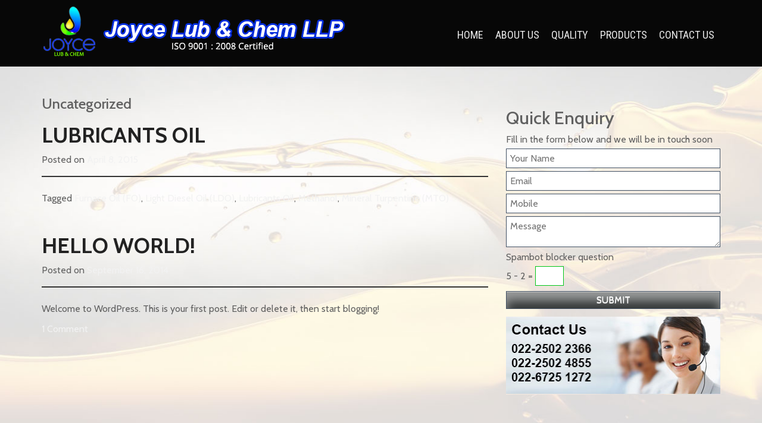

--- FILE ---
content_type: text/html; charset=UTF-8
request_url: http://joycechem.com/category/uncategorized/
body_size: 9359
content:
<!DOCTYPE html>
<html lang="en-US">
<head>
<meta charset="UTF-8">
<meta name="viewport" content="width=device-width, initial-scale=1">
<title>Uncategorized | Joyce Lub &amp; Chem LLP</title>
<link rel="profile" href="http://gmpg.org/xfn/11">
<link rel="pingback" href="http://joycechem.com/xmlrpc.php">

<meta name='robots' content='max-image-preview:large' />
<link rel='dns-prefetch' href='//fonts.googleapis.com' />
<link rel="alternate" type="application/rss+xml" title="Joyce Lub &amp; Chem LLP &raquo; Feed" href="http://joycechem.com/feed/" />
<link rel="alternate" type="application/rss+xml" title="Joyce Lub &amp; Chem LLP &raquo; Comments Feed" href="http://joycechem.com/comments/feed/" />
<link rel="alternate" type="application/rss+xml" title="Joyce Lub &amp; Chem LLP &raquo; Uncategorized Category Feed" href="http://joycechem.com/category/uncategorized/feed/" />
<style id='wp-img-auto-sizes-contain-inline-css' type='text/css'>
img:is([sizes=auto i],[sizes^="auto," i]){contain-intrinsic-size:3000px 1500px}
/*# sourceURL=wp-img-auto-sizes-contain-inline-css */
</style>
<style id='wp-emoji-styles-inline-css' type='text/css'>

	img.wp-smiley, img.emoji {
		display: inline !important;
		border: none !important;
		box-shadow: none !important;
		height: 1em !important;
		width: 1em !important;
		margin: 0 0.07em !important;
		vertical-align: -0.1em !important;
		background: none !important;
		padding: 0 !important;
	}
/*# sourceURL=wp-emoji-styles-inline-css */
</style>
<style id='wp-block-library-inline-css' type='text/css'>
:root{--wp-block-synced-color:#7a00df;--wp-block-synced-color--rgb:122,0,223;--wp-bound-block-color:var(--wp-block-synced-color);--wp-editor-canvas-background:#ddd;--wp-admin-theme-color:#007cba;--wp-admin-theme-color--rgb:0,124,186;--wp-admin-theme-color-darker-10:#006ba1;--wp-admin-theme-color-darker-10--rgb:0,107,160.5;--wp-admin-theme-color-darker-20:#005a87;--wp-admin-theme-color-darker-20--rgb:0,90,135;--wp-admin-border-width-focus:2px}@media (min-resolution:192dpi){:root{--wp-admin-border-width-focus:1.5px}}.wp-element-button{cursor:pointer}:root .has-very-light-gray-background-color{background-color:#eee}:root .has-very-dark-gray-background-color{background-color:#313131}:root .has-very-light-gray-color{color:#eee}:root .has-very-dark-gray-color{color:#313131}:root .has-vivid-green-cyan-to-vivid-cyan-blue-gradient-background{background:linear-gradient(135deg,#00d084,#0693e3)}:root .has-purple-crush-gradient-background{background:linear-gradient(135deg,#34e2e4,#4721fb 50%,#ab1dfe)}:root .has-hazy-dawn-gradient-background{background:linear-gradient(135deg,#faaca8,#dad0ec)}:root .has-subdued-olive-gradient-background{background:linear-gradient(135deg,#fafae1,#67a671)}:root .has-atomic-cream-gradient-background{background:linear-gradient(135deg,#fdd79a,#004a59)}:root .has-nightshade-gradient-background{background:linear-gradient(135deg,#330968,#31cdcf)}:root .has-midnight-gradient-background{background:linear-gradient(135deg,#020381,#2874fc)}:root{--wp--preset--font-size--normal:16px;--wp--preset--font-size--huge:42px}.has-regular-font-size{font-size:1em}.has-larger-font-size{font-size:2.625em}.has-normal-font-size{font-size:var(--wp--preset--font-size--normal)}.has-huge-font-size{font-size:var(--wp--preset--font-size--huge)}.has-text-align-center{text-align:center}.has-text-align-left{text-align:left}.has-text-align-right{text-align:right}.has-fit-text{white-space:nowrap!important}#end-resizable-editor-section{display:none}.aligncenter{clear:both}.items-justified-left{justify-content:flex-start}.items-justified-center{justify-content:center}.items-justified-right{justify-content:flex-end}.items-justified-space-between{justify-content:space-between}.screen-reader-text{border:0;clip-path:inset(50%);height:1px;margin:-1px;overflow:hidden;padding:0;position:absolute;width:1px;word-wrap:normal!important}.screen-reader-text:focus{background-color:#ddd;clip-path:none;color:#444;display:block;font-size:1em;height:auto;left:5px;line-height:normal;padding:15px 23px 14px;text-decoration:none;top:5px;width:auto;z-index:100000}html :where(.has-border-color){border-style:solid}html :where([style*=border-top-color]){border-top-style:solid}html :where([style*=border-right-color]){border-right-style:solid}html :where([style*=border-bottom-color]){border-bottom-style:solid}html :where([style*=border-left-color]){border-left-style:solid}html :where([style*=border-width]){border-style:solid}html :where([style*=border-top-width]){border-top-style:solid}html :where([style*=border-right-width]){border-right-style:solid}html :where([style*=border-bottom-width]){border-bottom-style:solid}html :where([style*=border-left-width]){border-left-style:solid}html :where(img[class*=wp-image-]){height:auto;max-width:100%}:where(figure){margin:0 0 1em}html :where(.is-position-sticky){--wp-admin--admin-bar--position-offset:var(--wp-admin--admin-bar--height,0px)}@media screen and (max-width:600px){html :where(.is-position-sticky){--wp-admin--admin-bar--position-offset:0px}}

/*# sourceURL=wp-block-library-inline-css */
</style><style id='global-styles-inline-css' type='text/css'>
:root{--wp--preset--aspect-ratio--square: 1;--wp--preset--aspect-ratio--4-3: 4/3;--wp--preset--aspect-ratio--3-4: 3/4;--wp--preset--aspect-ratio--3-2: 3/2;--wp--preset--aspect-ratio--2-3: 2/3;--wp--preset--aspect-ratio--16-9: 16/9;--wp--preset--aspect-ratio--9-16: 9/16;--wp--preset--color--black: #000000;--wp--preset--color--cyan-bluish-gray: #abb8c3;--wp--preset--color--white: #ffffff;--wp--preset--color--pale-pink: #f78da7;--wp--preset--color--vivid-red: #cf2e2e;--wp--preset--color--luminous-vivid-orange: #ff6900;--wp--preset--color--luminous-vivid-amber: #fcb900;--wp--preset--color--light-green-cyan: #7bdcb5;--wp--preset--color--vivid-green-cyan: #00d084;--wp--preset--color--pale-cyan-blue: #8ed1fc;--wp--preset--color--vivid-cyan-blue: #0693e3;--wp--preset--color--vivid-purple: #9b51e0;--wp--preset--gradient--vivid-cyan-blue-to-vivid-purple: linear-gradient(135deg,rgb(6,147,227) 0%,rgb(155,81,224) 100%);--wp--preset--gradient--light-green-cyan-to-vivid-green-cyan: linear-gradient(135deg,rgb(122,220,180) 0%,rgb(0,208,130) 100%);--wp--preset--gradient--luminous-vivid-amber-to-luminous-vivid-orange: linear-gradient(135deg,rgb(252,185,0) 0%,rgb(255,105,0) 100%);--wp--preset--gradient--luminous-vivid-orange-to-vivid-red: linear-gradient(135deg,rgb(255,105,0) 0%,rgb(207,46,46) 100%);--wp--preset--gradient--very-light-gray-to-cyan-bluish-gray: linear-gradient(135deg,rgb(238,238,238) 0%,rgb(169,184,195) 100%);--wp--preset--gradient--cool-to-warm-spectrum: linear-gradient(135deg,rgb(74,234,220) 0%,rgb(151,120,209) 20%,rgb(207,42,186) 40%,rgb(238,44,130) 60%,rgb(251,105,98) 80%,rgb(254,248,76) 100%);--wp--preset--gradient--blush-light-purple: linear-gradient(135deg,rgb(255,206,236) 0%,rgb(152,150,240) 100%);--wp--preset--gradient--blush-bordeaux: linear-gradient(135deg,rgb(254,205,165) 0%,rgb(254,45,45) 50%,rgb(107,0,62) 100%);--wp--preset--gradient--luminous-dusk: linear-gradient(135deg,rgb(255,203,112) 0%,rgb(199,81,192) 50%,rgb(65,88,208) 100%);--wp--preset--gradient--pale-ocean: linear-gradient(135deg,rgb(255,245,203) 0%,rgb(182,227,212) 50%,rgb(51,167,181) 100%);--wp--preset--gradient--electric-grass: linear-gradient(135deg,rgb(202,248,128) 0%,rgb(113,206,126) 100%);--wp--preset--gradient--midnight: linear-gradient(135deg,rgb(2,3,129) 0%,rgb(40,116,252) 100%);--wp--preset--font-size--small: 13px;--wp--preset--font-size--medium: 20px;--wp--preset--font-size--large: 36px;--wp--preset--font-size--x-large: 42px;--wp--preset--spacing--20: 0.44rem;--wp--preset--spacing--30: 0.67rem;--wp--preset--spacing--40: 1rem;--wp--preset--spacing--50: 1.5rem;--wp--preset--spacing--60: 2.25rem;--wp--preset--spacing--70: 3.38rem;--wp--preset--spacing--80: 5.06rem;--wp--preset--shadow--natural: 6px 6px 9px rgba(0, 0, 0, 0.2);--wp--preset--shadow--deep: 12px 12px 50px rgba(0, 0, 0, 0.4);--wp--preset--shadow--sharp: 6px 6px 0px rgba(0, 0, 0, 0.2);--wp--preset--shadow--outlined: 6px 6px 0px -3px rgb(255, 255, 255), 6px 6px rgb(0, 0, 0);--wp--preset--shadow--crisp: 6px 6px 0px rgb(0, 0, 0);}:where(.is-layout-flex){gap: 0.5em;}:where(.is-layout-grid){gap: 0.5em;}body .is-layout-flex{display: flex;}.is-layout-flex{flex-wrap: wrap;align-items: center;}.is-layout-flex > :is(*, div){margin: 0;}body .is-layout-grid{display: grid;}.is-layout-grid > :is(*, div){margin: 0;}:where(.wp-block-columns.is-layout-flex){gap: 2em;}:where(.wp-block-columns.is-layout-grid){gap: 2em;}:where(.wp-block-post-template.is-layout-flex){gap: 1.25em;}:where(.wp-block-post-template.is-layout-grid){gap: 1.25em;}.has-black-color{color: var(--wp--preset--color--black) !important;}.has-cyan-bluish-gray-color{color: var(--wp--preset--color--cyan-bluish-gray) !important;}.has-white-color{color: var(--wp--preset--color--white) !important;}.has-pale-pink-color{color: var(--wp--preset--color--pale-pink) !important;}.has-vivid-red-color{color: var(--wp--preset--color--vivid-red) !important;}.has-luminous-vivid-orange-color{color: var(--wp--preset--color--luminous-vivid-orange) !important;}.has-luminous-vivid-amber-color{color: var(--wp--preset--color--luminous-vivid-amber) !important;}.has-light-green-cyan-color{color: var(--wp--preset--color--light-green-cyan) !important;}.has-vivid-green-cyan-color{color: var(--wp--preset--color--vivid-green-cyan) !important;}.has-pale-cyan-blue-color{color: var(--wp--preset--color--pale-cyan-blue) !important;}.has-vivid-cyan-blue-color{color: var(--wp--preset--color--vivid-cyan-blue) !important;}.has-vivid-purple-color{color: var(--wp--preset--color--vivid-purple) !important;}.has-black-background-color{background-color: var(--wp--preset--color--black) !important;}.has-cyan-bluish-gray-background-color{background-color: var(--wp--preset--color--cyan-bluish-gray) !important;}.has-white-background-color{background-color: var(--wp--preset--color--white) !important;}.has-pale-pink-background-color{background-color: var(--wp--preset--color--pale-pink) !important;}.has-vivid-red-background-color{background-color: var(--wp--preset--color--vivid-red) !important;}.has-luminous-vivid-orange-background-color{background-color: var(--wp--preset--color--luminous-vivid-orange) !important;}.has-luminous-vivid-amber-background-color{background-color: var(--wp--preset--color--luminous-vivid-amber) !important;}.has-light-green-cyan-background-color{background-color: var(--wp--preset--color--light-green-cyan) !important;}.has-vivid-green-cyan-background-color{background-color: var(--wp--preset--color--vivid-green-cyan) !important;}.has-pale-cyan-blue-background-color{background-color: var(--wp--preset--color--pale-cyan-blue) !important;}.has-vivid-cyan-blue-background-color{background-color: var(--wp--preset--color--vivid-cyan-blue) !important;}.has-vivid-purple-background-color{background-color: var(--wp--preset--color--vivid-purple) !important;}.has-black-border-color{border-color: var(--wp--preset--color--black) !important;}.has-cyan-bluish-gray-border-color{border-color: var(--wp--preset--color--cyan-bluish-gray) !important;}.has-white-border-color{border-color: var(--wp--preset--color--white) !important;}.has-pale-pink-border-color{border-color: var(--wp--preset--color--pale-pink) !important;}.has-vivid-red-border-color{border-color: var(--wp--preset--color--vivid-red) !important;}.has-luminous-vivid-orange-border-color{border-color: var(--wp--preset--color--luminous-vivid-orange) !important;}.has-luminous-vivid-amber-border-color{border-color: var(--wp--preset--color--luminous-vivid-amber) !important;}.has-light-green-cyan-border-color{border-color: var(--wp--preset--color--light-green-cyan) !important;}.has-vivid-green-cyan-border-color{border-color: var(--wp--preset--color--vivid-green-cyan) !important;}.has-pale-cyan-blue-border-color{border-color: var(--wp--preset--color--pale-cyan-blue) !important;}.has-vivid-cyan-blue-border-color{border-color: var(--wp--preset--color--vivid-cyan-blue) !important;}.has-vivid-purple-border-color{border-color: var(--wp--preset--color--vivid-purple) !important;}.has-vivid-cyan-blue-to-vivid-purple-gradient-background{background: var(--wp--preset--gradient--vivid-cyan-blue-to-vivid-purple) !important;}.has-light-green-cyan-to-vivid-green-cyan-gradient-background{background: var(--wp--preset--gradient--light-green-cyan-to-vivid-green-cyan) !important;}.has-luminous-vivid-amber-to-luminous-vivid-orange-gradient-background{background: var(--wp--preset--gradient--luminous-vivid-amber-to-luminous-vivid-orange) !important;}.has-luminous-vivid-orange-to-vivid-red-gradient-background{background: var(--wp--preset--gradient--luminous-vivid-orange-to-vivid-red) !important;}.has-very-light-gray-to-cyan-bluish-gray-gradient-background{background: var(--wp--preset--gradient--very-light-gray-to-cyan-bluish-gray) !important;}.has-cool-to-warm-spectrum-gradient-background{background: var(--wp--preset--gradient--cool-to-warm-spectrum) !important;}.has-blush-light-purple-gradient-background{background: var(--wp--preset--gradient--blush-light-purple) !important;}.has-blush-bordeaux-gradient-background{background: var(--wp--preset--gradient--blush-bordeaux) !important;}.has-luminous-dusk-gradient-background{background: var(--wp--preset--gradient--luminous-dusk) !important;}.has-pale-ocean-gradient-background{background: var(--wp--preset--gradient--pale-ocean) !important;}.has-electric-grass-gradient-background{background: var(--wp--preset--gradient--electric-grass) !important;}.has-midnight-gradient-background{background: var(--wp--preset--gradient--midnight) !important;}.has-small-font-size{font-size: var(--wp--preset--font-size--small) !important;}.has-medium-font-size{font-size: var(--wp--preset--font-size--medium) !important;}.has-large-font-size{font-size: var(--wp--preset--font-size--large) !important;}.has-x-large-font-size{font-size: var(--wp--preset--font-size--x-large) !important;}
/*# sourceURL=global-styles-inline-css */
</style>

<style id='classic-theme-styles-inline-css' type='text/css'>
/*! This file is auto-generated */
.wp-block-button__link{color:#fff;background-color:#32373c;border-radius:9999px;box-shadow:none;text-decoration:none;padding:calc(.667em + 2px) calc(1.333em + 2px);font-size:1.125em}.wp-block-file__button{background:#32373c;color:#fff;text-decoration:none}
/*# sourceURL=/wp-includes/css/classic-themes.min.css */
</style>
<link rel='stylesheet' id='fabframe-style-css' href='http://joycechem.com/wp-content/themes/Adament/style.css?ver=6.9' type='text/css' media='all' />
<link rel='stylesheet' id='bootstrap-css' href='http://joycechem.com/wp-content/themes/Adament/bootstrap/bootstrap.css?ver=6.9' type='text/css' media='all' />
<link rel='stylesheet' id='bootstrap-glyphicons-css' href='http://joycechem.com/wp-content/themes/Adament/css/bootstrap-glyphicons.css?ver=6.9' type='text/css' media='all' />
<link rel='stylesheet' id='animate-css' href='http://joycechem.com/wp-content/themes/Adament/css/animate.css?ver=6.9' type='text/css' media='all' />
<link rel='stylesheet' id='prettyPhoto-css' href='http://joycechem.com/wp-content/themes/Adament/css/prettyPhoto.css?ver=6.9' type='text/css' media='all' />
<link rel='stylesheet' id='theme-css' href='http://joycechem.com/wp-content/themes/Adament/css/theme.css?ver=6.9' type='text/css' media='all' />
<link rel='stylesheet' id='custom-css' href='http://joycechem.com/wp-content/themes/Adament/css/custom.php?ver=6.9' type='text/css' media='all' />
<link rel='stylesheet' id='tablepress-default-css' href='http://joycechem.com/wp-content/plugins/tablepress/css/build/default.css?ver=3.2.6' type='text/css' media='all' />
<link rel='stylesheet' id='mm-compiled-options-mobmenu-css' href='http://joycechem.com/wp-content/uploads/dynamic-mobmenu.css?ver=2.8.8-709' type='text/css' media='all' />
<link rel='stylesheet' id='mm-google-webfont-dosis-css' href='//fonts.googleapis.com/css?family=Dosis%3Ainherit%2C400&#038;subset=latin%2Clatin-ext&#038;ver=6.9' type='text/css' media='all' />
<link rel='stylesheet' id='qcf_style-css' href='http://joycechem.com/wp-content/plugins/quick-contact-form/legacy/css/styles.css?ver=6.9' type='text/css' media='all' />
<style id='qcf_style-inline-css' type='text/css'>
.qcf-style.Enquiryform {max-width:100%;overflow:hidden;width:100%;}
.qcf-style.Enquiryform input[type=text], .qcf-style.Enquiryform input[type=email],.qcf-style.Enquiryform textarea, .qcf-style.Enquiryform select, .qcf-style.Enquiryform #submit {border-radius:0;}
.qcf-style.Enquiryform p, .qcf-style.Enquiryform select{line-height:normal;height:auto;}
.qcf-style.Enquiryform div.rangeslider, .qcf-style.Enquiryform div.rangeslider__fill {height: 1em;background: #CCC;}
.qcf-style.Enquiryform div.rangeslider__fill {background: #00ff00;}
.qcf-style.Enquiryform div.rangeslider__handle {background: white;border: 1px solid #CCC;width: 2em;height: 2em;position: absolute;top: -0.5em;-webkit-border-radius:#FFF%;-moz-border-radius:50%;-ms-border-radius:50%;-o-border-radius:50%;border-radius:50%;}
.qcf-style.Enquiryform div.qcf-slideroutput{font-size:1.2em;color:#465069;}.qcf-style.Enquiryform input[type=text], .qcf-style.Enquiryform input[type=email], .qcf-style.Enquiryform textarea, .qcf-style.Enquiryform select {border: 1px solid #415063;background:#FFFFFF;;line-height:normal;height:auto; margin: 2px 0 3px 0;padding: 6px;}
.qcf-style.Enquiryform .qcfcontainer input + label, .qcf-style.Enquiryform .qcfcontainer textarea + label {;}
.qcf-style.Enquiryform input:focus, .qcf-style.Enquiryform textarea:focus {background:#FFFFCC;}
.qcf-style.Enquiryform input[type=text].required, .qcf-style.Enquiryform input[type=email].required, .qcf-style.Enquiryform select.required, .qcf-style.Enquiryform textarea.required {border: 1px solid #00C618;}
.qcf-style.Enquiryform p span, .qcf-style.Enquiryform .error {color:#D31900;clear:both;}

.qcf-style.Enquiryform input[type=text].error, .qcf-style.Enquiryform input[type=email].error,.qcf-style.Enquiryform select.error, .qcf-style.Enquiryform textarea.error {border:1px solid #D31900;}
.qcf-style.Enquiryform #submit {float:left;width:100%;color:#FFF;background:#343838;border:1px solid #415063;;font-size: inherit;}
.qcf-style.Enquiryform #submit:hover{background:#888888;}
.qcf-style.default {max-width:100%;overflow:hidden;width:100%;}
.qcf-style.default input[type=text], .qcf-style.default input[type=email],.qcf-style.default textarea, .qcf-style.default select, .qcf-style.default #submit {border-radius:0;}
.qcf-style.default h2 {color: #465069;font-size: 1.6em;;height:auto;}.qcf-style.default p, .qcf-style.default select{font-family: arial, sans-serif; font-size: 1em;color: #465069;height:auto;line-height:normal;height:auto;}
.qcf-style.default div.rangeslider, .qcf-style.default div.rangeslider__fill {height: 1em;background: #CCC;}
.qcf-style.default div.rangeslider__fill {background: #00ff00;}
.qcf-style.default div.rangeslider__handle {background: white;border: 1px solid #CCC;width: 2em;height: 2em;position: absolute;top: -0.5em;-webkit-border-radius:#FFF%;-moz-border-radius:50%;-ms-border-radius:50%;-o-border-radius:50%;border-radius:50%;}
.qcf-style.default div.qcf-slideroutput{font-size:1em;color:#465069;}.qcf-style.default input[type=text], .qcf-style.default input[type=email], .qcf-style.default textarea, .qcf-style.default select {border: 1px solid #415063;background:#FFFFFF;font-family: arial, sans-serif; font-size: 1em; color: #465069;;line-height:normal;height:auto; margin: 2px 0 3px 0;padding: 6px;}
.qcf-style.default .qcfcontainer input + label, .qcf-style.default .qcfcontainer textarea + label {font-family: arial, sans-serif; font-size: 1em; color: #465069;;}
.qcf-style.default input:focus, .qcf-style.default textarea:focus {background:#FFFFCC;}
.qcf-style.default input[type=text].required, .qcf-style.default input[type=email].required, .qcf-style.default select.required, .qcf-style.default textarea.required {border: 1px solid #00C618;}
.qcf-style.default p span, .qcf-style.default .error {color:#D31900;clear:both;}

.qcf-style.default input[type=text].error, .qcf-style.default input[type=email].error,.qcf-style.default select.error, .qcf-style.default textarea.error {border:1px solid #D31900;}
.qcf-style.default #submit {float:left;width:100%;color:#FFF;background:#343838;border:1px solid #415063;font-family: arial, sans-serif;font-size: inherit;}
.qcf-style.default #submit:hover{background:#888888;}

/*# sourceURL=qcf_style-inline-css */
</style>
<link rel='stylesheet' id='jquery-style-css' href='http://joycechem.com/wp-content/plugins/quick-contact-form/ui/user/css/jquery/jquery-ui.min.css?ver=6.9' type='text/css' media='all' />
<link rel='stylesheet' id='cssmobmenu-icons-css' href='http://joycechem.com/wp-content/plugins/mobile-menu/includes/css/mobmenu-icons.css?ver=6.9' type='text/css' media='all' />
<link rel='stylesheet' id='cssmobmenu-css' href='http://joycechem.com/wp-content/plugins/mobile-menu/includes/css/mobmenu.css?ver=2.8.8' type='text/css' media='all' />
<script type="text/javascript" src="http://joycechem.com/wp-includes/js/jquery/jquery.min.js?ver=3.7.1" id="jquery-core-js"></script>
<script type="text/javascript" src="http://joycechem.com/wp-includes/js/jquery/jquery-migrate.min.js?ver=3.4.1" id="jquery-migrate-js"></script>
<script type="text/javascript" src="http://joycechem.com/wp-content/plugins/mobile-menu/includes/js/mobmenu.js?ver=2.8.8" id="mobmenujs-js"></script>
<link rel="https://api.w.org/" href="http://joycechem.com/wp-json/" /><link rel="alternate" title="JSON" type="application/json" href="http://joycechem.com/wp-json/wp/v2/categories/1" /><link rel="EditURI" type="application/rsd+xml" title="RSD" href="http://joycechem.com/xmlrpc.php?rsd" />
<meta name="generator" content="WordPress 6.9" />
</head>

<body class="archive category category-uncategorized category-1 wp-theme-Adament mob-menu-slideout-over">
<div id="page" class="hfeed site">
	
	<header id="masthead" class="site-header" role="banner">
		<div class="container"> <div class="row"> 
			<div class="site-branding col-sm-4">

					<h1 class="site-title logo"><a class="mylogo" rel="home" href="http://joycechem.com/" title="Joyce Lub &amp; Chem LLP"><img relWidth="532" relHeight="101" id="ft_logo" src="http://joycechem.com/wp-content/uploads/2015/03/logo.png" alt="" /></a></h1>
	
			</div>
			<button type="button" class="navbar-toggle nav-switch">
		      <span class="glyphicon glyphicon-align-justify"></span>
		    </button>
			<div class="col-sm-8 ">
				<nav id="site-navigation" class="main-navigation" role="navigation">
					<div class="menu-menu-1-container"><ul id="menu-menu-1" class="menu"><li id="menu-item-28" class="menu-item menu-item-type-post_type menu-item-object-page menu-item-home menu-item-28"><a href="http://joycechem.com/">Home</a></li>
<li id="menu-item-29" class="menu-item menu-item-type-post_type menu-item-object-page menu-item-29"><a href="http://joycechem.com/about-us/">About Us</a></li>
<li id="menu-item-37" class="menu-item menu-item-type-post_type menu-item-object-page menu-item-37"><a href="http://joycechem.com/quality/">Quality</a></li>
<li id="menu-item-33" class="menu-item menu-item-type-post_type menu-item-object-page menu-item-33"><a href="http://joycechem.com/products/">Products</a></li>
<li id="menu-item-30" class="menu-item menu-item-type-post_type menu-item-object-page menu-item-30"><a href="http://joycechem.com/contact-us/">Contact Us</a></li>
</ul></div>				</nav><!-- #site-navigation -->
			</div>
		</div></div>
	</header><!-- #masthead -->

	<div id="content" class="site-content">
<div class="container"> <div class="row"> 
	<section id="primary" class="content-area col-md-8">
		<main id="main" class="site-main" role="main">

		
			<header class="pages-header">
				<h1 class="page-title">
					Uncategorized				</h1>
							</header><!-- .page-header -->

						
				
<article id="post-40" class="post-40 post type-post status-publish format-standard hentry category-uncategorized tag-furnace-oil-fo tag-light-diesel-oil-ldo tag-lubricants-oil tag-methanol tag-mineral-turpentine-mto">
	<header class="entry-header">
		<h1 class="entry-title"><a href="http://joycechem.com/2015/04/08/lubricants-oil/" rel="bookmark">Lubricants Oil</a></h1>

				<div class="entry-meta">
			<span class="posted-on">Posted on <a href="http://joycechem.com/2015/04/08/lubricants-oil/" rel="bookmark"><time class="entry-date published" datetime="2015-04-08T11:29:34+00:00">April 8, 2015</time></a></span><span class="byline"> by <span class="author vcard"><a class="url fn n" href="http://joycechem.com/author/Joyce/">Joyce</a></span></span>		</div><!-- .entry-meta -->
			</header><!-- .entry-header -->


	<div class="entry-summary">
        					
					</div><!-- .entry-summary -->

	<footer class="entry-meta">
					
						<span class="tags-links">
				Tagged <a href="http://joycechem.com/tag/furnace-oil-fo/" rel="tag">Furnace Oil (FO)</a>, <a href="http://joycechem.com/tag/light-diesel-oil-ldo/" rel="tag">Light Diesel Oil (LDO)</a>, <a href="http://joycechem.com/tag/lubricants-oil/" rel="tag">Lubricants Oil</a>, <a href="http://joycechem.com/tag/methanol/" rel="tag">Methanol</a>, <a href="http://joycechem.com/tag/mineral-turpentine-mto/" rel="tag">Mineral Turpentine (MTO)</a>			</span>
					
		
			</footer><!-- .entry-meta -->
</article><!-- #post-## -->

			
				
<article id="post-1" class="post-1 post type-post status-publish format-standard hentry category-uncategorized">
	<header class="entry-header">
		<h1 class="entry-title"><a href="http://joycechem.com/2014/09/16/hello-world/" rel="bookmark">Hello world!</a></h1>

				<div class="entry-meta">
			<span class="posted-on">Posted on <a href="http://joycechem.com/2014/09/16/hello-world/" rel="bookmark"><time class="entry-date published" datetime="2014-09-16T17:32:31+00:00">September 16, 2014</time><time class="updated" datetime="2014-09-16T17:54:30+00:00">September 16, 2014</time></a></span><span class="byline"> by <span class="author vcard"><a class="url fn n" href="http://joycechem.com/author/Joyce/">Joyce</a></span></span>		</div><!-- .entry-meta -->
			</header><!-- .entry-header -->


	<div class="entry-summary">
        					
				<p>Welcome to WordPress. This is your first post. Edit or delete it, then start blogging!</p>
	</div><!-- .entry-summary -->

	<footer class="entry-meta">
					
					
				<span class="comments-link"><a href="http://joycechem.com/2014/09/16/hello-world/#comments">1 Comment</a></span>
		
			</footer><!-- .entry-meta -->
</article><!-- #post-## -->

			
			
		
		</main><!-- #main -->
	</section><!-- #primary -->

	<div id="secondary" class="widget-area col-md-4" role="complementary">
				<div class="qcf-main qcf-style Enquiryform"><div id="none"><div class="qcf-state qcf-ajax-loading qcf-style Enquiryform"><h2 class="validating">Checking...</h2></div><div class="qcf-state qcf-ajax-error qcf-style Enquiryform"><div align="center">Ouch! There was a server error.<br /><a class="qcf-retry">Retry &raquo;</a></div></div><div class="qcf-state qcf-sending qcf-style Enquiryform"><h2 class="sending">Sending message...</h2></div><div class='qcf-state qcf-form-wrapper'>	<h2 class="qcf-header">Quick Enquiry</h2>	<p class="qcf-blurb">Fill in the form below and we will be in touch soon</p>	<form class='qcf-form' action="" method="POST" enctype="multipart/form-data" id="qfc-form-Enquiryform-1">	<input type='hidden' name='id' value='Enquiryform' />	<input type="text" id="qcf-form-field-id-Enquiryform-1" placeholder="Your Name" class="qcf-form-field" name="qcfname1" value="">	<input type="email" id="qcf-form-field-id-Enquiryform-2" placeholder="Email" class="qcf-form-field" name="qcfname2" value="">	<input type="text" id="qcf-form-field-id-Enquiryform-3" placeholder="Mobile" class="qcf-form-field" name="qcfname3" value="">	<textarea id="qcf-form-field-id-Enquiryform-4" placeholder="Message" class="qcf-form-field" name="qcfname4"></textarea>	<p>Spambot blocker question</p><p>5 - 2 = <input type="text" class="required" style="width:3em;font-size:inherit" name="qcfname12" value=""></p> 
                <input type="hidden" name="answer" value="3" />
                <input type="hidden" name="thesum" value="5 - 2" /><p><input type="submit" value="SUBMIT" id="submit" name="qcfsubmitEnquiryform" /></p><input type="hidden" name="form_id" value="6975eab3127502" /></form></div>	<div style="clear:both"></div></div>	</div>	<aside id="text-2" class="widget widget_text">			<div class="textwidget"><img src="http://joycechem.com/wp-content/uploads/2015/04/contactus.jpg"/></div>
		</aside>		<div class="squarebanner clearfix">
	<h3 class="sidetitl"> Sponsors </h3>
<ul>
<li>
<a rel="nofollow" href=" " title="Web Hosting Hub - Cheap reliable web hosting."><img src="http://fabthemes.com/images/webhostinghub.png" alt="Cheap reliable web hosting from WebHostingHub.com" style="vertical-align:bottom;" /></a>
</li>			

<li>
<a rel="nofollow" href="http://www.pcnames.com/" title="PC Names - Domain name search and availability check."><img src="http://fabthemes.com/images/pcnames.png" alt="Domain name search and availability check by PCNames.com" style="vertical-align:bottom;" /></a>
</li>

<li>
<a rel="nofollow" href="http://www.designcontest.com/" title="Design Contest - Logo and website design contests."><img src="http://fabthemes.com/images/designcontest.png" alt="Website and logo design contests at DesignContest.com." style="vertical-align:bottom;" /></a>
</li>

<li>
<a rel="nofollow" href="http://webhostingrating.com" title="Web Hosting Rating - Customer reviews of the best web hosts"><img src="http://fabthemes.com/images/webhostingrating.png" alt="Reviews of the best cheap web hosting providers at WebHostingRating.com" style="vertical-align:bottom;" /></a>
</li>
</ul>
</div>	</div><!-- #secondary -->
</div></div>

	</div><!-- #content -->
			<div id="bottom">
			<div class="container"> <div class="row">
				  
							</div></div>
		</div>
		<footer id="colophon" class="site-footer" role="contentinfo">
		<div class="container"><div class="row"> 
			<div class="site-info clearfix">
				<div class="fcred  col-md-6">
						Copyright &copy; 2026 <a href="http://joycechem.com" title="Joyce Lub &amp; Chem LLP">Joyce Lub &amp; Chem LLP</a> - Lubricants : Solvents : Chemicals				</div>	
				<div class="fcredr col-md-6">
| Designed & Developed by <a href="http://www.growthwell.com/" target="_blank" style="color:#77BC00;"><strong>GrowthWell</strong>
				</div>	
			</div><!-- .site-info -->
		</div></div>
	</footer><!-- #colophon -->
</div><!-- #page -->

<script type="speculationrules">
{"prefetch":[{"source":"document","where":{"and":[{"href_matches":"/*"},{"not":{"href_matches":["/wp-*.php","/wp-admin/*","/wp-content/uploads/*","/wp-content/*","/wp-content/plugins/*","/wp-content/themes/Adament/*","/*\\?(.+)"]}},{"not":{"selector_matches":"a[rel~=\"nofollow\"]"}},{"not":{"selector_matches":".no-prefetch, .no-prefetch a"}}]},"eagerness":"conservative"}]}
</script>
<script type="text/javascript">var elLogo = document.getElementById("ft_logo"); if (elLogo) {elLogo.style.maxHeight = elLogo.getAttribute("relHeight") ? elLogo.getAttribute("relHeight") + "px" : "100px";} if (elLogo) {elLogo.style.maxWidth = elLogo.getAttribute("relWidth") ? elLogo.getAttribute("relWidth") + "px" : "100px";}</script><div class="mobmenu-overlay"></div><div class="mob-menu-header-holder mobmenu"  data-menu-display="mob-menu-slideout-over" data-open-icon="down-open" data-close-icon="up-open"><div  class="mobmenul-container"><a href="#" class="mobmenu-left-bt mobmenu-trigger-action" data-panel-target="mobmenu-left-panel" aria-label="Left Menu Button"><i class="mob-icon-menu mob-menu-icon"></i><i class="mob-icon-cancel-1 mob-cancel-button"></i></a></div><div class="mob-menu-logo-holder"><a href="http://joycechem.com" class="headertext"><span>Joyce Lub &amp; Chem LLP</span></a></div><div class="mobmenur-container"></div></div>
		<div class="mobmenu-left-alignment mobmenu-panel mobmenu-left-panel  ">
		<a href="#" class="mobmenu-left-bt" aria-label="Left Menu Button"><i class="mob-icon-cancel-1 mob-cancel-button"></i></a>

		<div class="mobmenu-content">
		
		</div><div class="mob-menu-left-bg-holder"></div></div>

		<script type="text/javascript" src="http://joycechem.com/wp-content/themes/Adament/bootstrap/bootstrap.min.js?ver=20120206" id="bootstrap-js"></script>
<script type="text/javascript" src="http://joycechem.com/wp-content/themes/Adament/js/jquery.superslides.js?ver=20120206" id="superslides-js"></script>
<script type="text/javascript" src="http://joycechem.com/wp-content/themes/Adament/js/jquery.slides.min.js?ver=20120206" id="slides-js"></script>
<script type="text/javascript" src="http://joycechem.com/wp-content/themes/Adament/js/jquery.prettyPhoto.js?ver=20120206" id="prettyphoto-js"></script>
<script type="text/javascript" src="http://joycechem.com/wp-content/themes/Adament/js/navigation.js?ver=20120206" id="fabframe-navigation-js"></script>
<script type="text/javascript" src="http://joycechem.com/wp-content/themes/Adament/js/skip-link-focus-fix.js?ver=20130115" id="fabframe-skip-link-focus-fix-js"></script>
<script type="text/javascript" src="http://joycechem.com/wp-content/themes/Adament/js/custom.js?ver=20120206" id="custom-js"></script>
<script type="text/javascript" src="http://joycechem.com/wp-includes/js/jquery/ui/core.min.js?ver=1.13.3" id="jquery-ui-core-js"></script>
<script type="text/javascript" src="http://joycechem.com/wp-includes/js/jquery/ui/datepicker.min.js?ver=1.13.3" id="jquery-ui-datepicker-js"></script>
<script type="text/javascript" id="jquery-ui-datepicker-js-after">
/* <![CDATA[ */
jQuery(function(jQuery){jQuery.datepicker.setDefaults({"closeText":"Close","currentText":"Today","monthNames":["January","February","March","April","May","June","July","August","September","October","November","December"],"monthNamesShort":["Jan","Feb","Mar","Apr","May","Jun","Jul","Aug","Sep","Oct","Nov","Dec"],"nextText":"Next","prevText":"Previous","dayNames":["Sunday","Monday","Tuesday","Wednesday","Thursday","Friday","Saturday"],"dayNamesShort":["Sun","Mon","Tue","Wed","Thu","Fri","Sat"],"dayNamesMin":["S","M","T","W","T","F","S"],"dateFormat":"MM d, yy","firstDay":1,"isRTL":false});});
//# sourceURL=jquery-ui-datepicker-js-after
/* ]]> */
</script>
<script type="text/javascript" src="http://joycechem.com/wp-includes/js/jquery/ui/effect.min.js?ver=1.13.3" id="jquery-effects-core-js"></script>
<script type="text/javascript" src="http://joycechem.com/wp-content/plugins/quick-contact-form/legacy/js/scripts.js" id="qcf_script-js"></script>
<script type="text/javascript" id="qcf_script-js-after">
/* <![CDATA[ */
var ajaxurl = "http://joycechem.com/wp-admin/admin-ajax.php";
//# sourceURL=qcf_script-js-after
/* ]]> */
</script>
<script type="text/javascript" src="http://joycechem.com/wp-content/plugins/quick-contact-form/legacy/js/slider.js" id="qcf_slider-js"></script>
<script id="wp-emoji-settings" type="application/json">
{"baseUrl":"https://s.w.org/images/core/emoji/17.0.2/72x72/","ext":".png","svgUrl":"https://s.w.org/images/core/emoji/17.0.2/svg/","svgExt":".svg","source":{"concatemoji":"http://joycechem.com/wp-includes/js/wp-emoji-release.min.js?ver=6.9"}}
</script>
<script type="module">
/* <![CDATA[ */
/*! This file is auto-generated */
const a=JSON.parse(document.getElementById("wp-emoji-settings").textContent),o=(window._wpemojiSettings=a,"wpEmojiSettingsSupports"),s=["flag","emoji"];function i(e){try{var t={supportTests:e,timestamp:(new Date).valueOf()};sessionStorage.setItem(o,JSON.stringify(t))}catch(e){}}function c(e,t,n){e.clearRect(0,0,e.canvas.width,e.canvas.height),e.fillText(t,0,0);t=new Uint32Array(e.getImageData(0,0,e.canvas.width,e.canvas.height).data);e.clearRect(0,0,e.canvas.width,e.canvas.height),e.fillText(n,0,0);const a=new Uint32Array(e.getImageData(0,0,e.canvas.width,e.canvas.height).data);return t.every((e,t)=>e===a[t])}function p(e,t){e.clearRect(0,0,e.canvas.width,e.canvas.height),e.fillText(t,0,0);var n=e.getImageData(16,16,1,1);for(let e=0;e<n.data.length;e++)if(0!==n.data[e])return!1;return!0}function u(e,t,n,a){switch(t){case"flag":return n(e,"\ud83c\udff3\ufe0f\u200d\u26a7\ufe0f","\ud83c\udff3\ufe0f\u200b\u26a7\ufe0f")?!1:!n(e,"\ud83c\udde8\ud83c\uddf6","\ud83c\udde8\u200b\ud83c\uddf6")&&!n(e,"\ud83c\udff4\udb40\udc67\udb40\udc62\udb40\udc65\udb40\udc6e\udb40\udc67\udb40\udc7f","\ud83c\udff4\u200b\udb40\udc67\u200b\udb40\udc62\u200b\udb40\udc65\u200b\udb40\udc6e\u200b\udb40\udc67\u200b\udb40\udc7f");case"emoji":return!a(e,"\ud83e\u1fac8")}return!1}function f(e,t,n,a){let r;const o=(r="undefined"!=typeof WorkerGlobalScope&&self instanceof WorkerGlobalScope?new OffscreenCanvas(300,150):document.createElement("canvas")).getContext("2d",{willReadFrequently:!0}),s=(o.textBaseline="top",o.font="600 32px Arial",{});return e.forEach(e=>{s[e]=t(o,e,n,a)}),s}function r(e){var t=document.createElement("script");t.src=e,t.defer=!0,document.head.appendChild(t)}a.supports={everything:!0,everythingExceptFlag:!0},new Promise(t=>{let n=function(){try{var e=JSON.parse(sessionStorage.getItem(o));if("object"==typeof e&&"number"==typeof e.timestamp&&(new Date).valueOf()<e.timestamp+604800&&"object"==typeof e.supportTests)return e.supportTests}catch(e){}return null}();if(!n){if("undefined"!=typeof Worker&&"undefined"!=typeof OffscreenCanvas&&"undefined"!=typeof URL&&URL.createObjectURL&&"undefined"!=typeof Blob)try{var e="postMessage("+f.toString()+"("+[JSON.stringify(s),u.toString(),c.toString(),p.toString()].join(",")+"));",a=new Blob([e],{type:"text/javascript"});const r=new Worker(URL.createObjectURL(a),{name:"wpTestEmojiSupports"});return void(r.onmessage=e=>{i(n=e.data),r.terminate(),t(n)})}catch(e){}i(n=f(s,u,c,p))}t(n)}).then(e=>{for(const n in e)a.supports[n]=e[n],a.supports.everything=a.supports.everything&&a.supports[n],"flag"!==n&&(a.supports.everythingExceptFlag=a.supports.everythingExceptFlag&&a.supports[n]);var t;a.supports.everythingExceptFlag=a.supports.everythingExceptFlag&&!a.supports.flag,a.supports.everything||((t=a.source||{}).concatemoji?r(t.concatemoji):t.wpemoji&&t.twemoji&&(r(t.twemoji),r(t.wpemoji)))});
//# sourceURL=http://joycechem.com/wp-includes/js/wp-emoji-loader.min.js
/* ]]> */
</script>

</body>
</html>


--- FILE ---
content_type: text/css
request_url: http://joycechem.com/wp-content/themes/Adament/css/theme.css?ver=6.9
body_size: 3397
content:

/* =Global
----------------------------------------------- */

body,
button,
input,
select,
textarea {
	color: #606060;
	font-family:'Cabin', sans-serif;
	font-size: 16px;
	font-size: 1.6rem;
	line-height: 1.5;
}

body{
	background: #222;
}

h1, h2, h3, h4, h5, h6 {
	font-family:'Cabin', sans-serif;
	}
	
code, kbd, tt, var {
	font: 13px Monaco, Consolas, "Andale Mono", "DejaVu Sans Mono", monospace;
	white-space: normal;
}

/* Links */

a {
	color: royalblue;
}
a:visited {
	color: purple;
}
a:hover,
a:focus,
a:active {
	color: midnightblue;
	text-decoration: none;
}

/* draw any selected text yellow on red background */
::-moz-selection { color: gold;  background: red; }
::selection      { color: gold;  background: red; } 

/* Header */

#masthead{
	background: #222;
	position: relative;

}

.home #masthead{
	position: absolute;
	top:0px;
	width: 100%;
	z-index: 100;

}

h1.site-title{
	margin: 10px 0px;
	font-size: 32px;
	font-weight: 900;
}

h1.site-title a:link, h1.site-title a:visited{
	color: #fff;
}

.logo{
	margin:25px 0px;
}
/* Layout */

#content{
	background: #fff;
	background-image: url("http://joycechem.com/wp-content/uploads/2015/04/bg.jpg");
background-repeat: no-repeat;
background-size: cover;
width: 100%;
height: 100%;
}

#primary, #secondary{
	padding-top:50px;
	padding-bottom:50px;
}

/* Menu */

.navbar-toggle{
	position: absolute;
	z-index: 100;
	top:20px;
	right: 20px;
	background: #fff;
	box-shadow:none;
	margin: 0px;
	padding: 6px 10px;
}

.navbar-toggle span{
	font-size: 20px;
	color: #777;
}
/* Homepage slideshow */

#home-slider{
	position: relative;
}

.slides-navigation{
	position: absolute;
	top:50%;
	z-index:100;
	width: 100%;
}

.slides-navigation .next, .slides-navigation .prev{
	font-size: 24px;
	color: #fff;
}

.slides-navigation .next a, .slides-navigation .prev a{
	color: #fff;
}

.slides-navigation .next{
	float: right;
	margin-right: 20px;
}

.slides-navigation .prev{
	float: left;
	margin-left: 20px;
}

.stitle{
	position: absolute;
	z-index: 100;
	top:50%;
	left:60%;
	height: 260px;
	width: 260px;
	border-radius: 130px;
	margin-top:-130px;
	margin-left:-250px;
	background: rgba(0,0,0,0.7);
	display: table;
	text-align: center;
	-moz-animation: slideInLeft .8s ease-in .2s backwards;
    -webkit-animation: slideInLeft .8s ease-in  .2s backwards;
    animation: slideInLeft .8s ease-in  .2s backwards;
}

.stitle span{
	display: table-cell;
    vertical-align: middle;
	color: #fff;
	font-weight: 900;
	font-size: 28px;
	padding: 0px 40px;
}

.scaption{
	position: absolute;
	z-index: 100;
	top:50%;
	right:50%;
	height: 260px;
	width: 260px;
	border-radius: 130px;
	margin-top:-130px;
	margin-right:-230px;
	background: rgba(255,255,255,0.7);
	display: table;
	text-align: center;
	display:none;
	
	-moz-animation: slideInRight .8s ease-in .2s backwards;
    -webkit-animation: slideInRight .8s ease-in  .2s backwards;
    animation: slideInRight .8s ease-in  .2s backwards;	
}

.scaption span{
	display: table-cell;
    vertical-align: middle;
	color: #000;
	font-size: 16px;
	padding: 0px 40px;
}



/* Portflio */

ul.folio-grid{
	margin: 0px 0 0 0;
    padding: 0;
    list-style: none;
    position: relative;
    width: 100%;
}

ul.folio-grid li{
	position: relative;
    float: left;
    overflow: hidden;
    width: 20%; /* Fallback */
    width: -webkit-calc(100% / 5);
    width: calc(100% / 5);
    }


ul.folio-grid li a img {
    display: block;
    width: 100%;
    cursor: pointer;
}
 
ul.folio-grid li a img {
    max-width: 100%;
    position: relative;
    
}    

ul.folio-grid li figure{
	overflow: hidden;
} 

.stylefx figure img {
	-webkit-transition: -webkit-transform 0.4s;
	-moz-transition: -moz-transform 0.4s;
	transition: transform 0.4s;
}

.stylefx figure:hover img{
	-webkit-transform: translateY(-50px);
	-moz-transform: translateY(-50px);
	-ms-transform: translateY(-50px);
	transform: translateY(-50px);
}

ul.folio-grid li figcaption {
	position: absolute;
	left: 0;
	padding: 20px;
	background: #000;
	color: #fff;
	/* height: 100px; */
	width: 100%;
	top: auto;
	bottom: 0;
	opacity: 0;
	-webkit-transform: translateY(100%);
	-moz-transform: translateY(100%);
	-ms-transform: translateY(100%);
	transform: translateY(100%);
	-webkit-transition: -webkit-transform 0.4s, opacity 0.1s 0.3s;
	-moz-transition: -moz-transform 0.4s, opacity 0.1s 0.3s;
	transition: transform 0.4s, opacity 0.1s 0.3s;
}


.stylefx figure:hover figcaption{
	opacity: 1;
	-webkit-transform: translateY(0px);
	-moz-transform: translateY(0px);
	-ms-transform: translateY(0px);
	transform: translateY(0px);
	-webkit-transition: -webkit-transform 0.4s, opacity 0.1s;
	-moz-transition: -moz-transform 0.4s, opacity 0.1s;
	transition: transform 0.4s, opacity 0.1s;
	position: absolute;
	top: auto;
	left: 0;
	padding: 20px;
	background: #000;
	color: #fff;

}
ul.folio-grid li figcaption h3{
	margin: 0px;
	font-size: 22px;
}
ul.folio-grid li figcaption span a{
	color: #fff;
}

@media screen and (max-width: 1600px) {
    ul.folio-grid li {
        width: 25%; /* Fallback */
        width: -webkit-calc(100% / 4);
        width: calc(100% /4);
    }
}  

     
@media screen and (max-width: 945px) {
    ul.folio-grid li {
        width: 33.333333%; /* Fallback */
        width: -webkit-calc(100% / 3);
        width: calc(100% / 3);
    }
}  


@media screen and (max-width: 768px) {
    ul.folio-grid li  {
        width: 50%; /* Fallback */
        width: -webkit-calc(100% / 2);
        width: calc(100% / 2);
    }
}  

@media screen and (max-width: 480px) {
    ul.folio-grid li  {
        width: 100%; /* Fallback */

    }
}  


#singleslider{
	margin-bottom: 50px;
	background: #eee;
	padding: 10px;
	position: relative;
}

.folio-container {
	  position: relative;
	  list-style: none;
	  overflow: hidden;
	  width: 100%;
	  padding: 0;
	  margin: 0;
  }

.folio-container li {
	  -webkit-backface-visibility: hidden;
	  position: absolute;
	  display: none;
	  width: 100%;
	  left: 0;
	  top: 0;
  }

.folio-containerli:first-child {
	  position: relative;
	  display: block;
	  float: left;
  }

.folio-container img {
	  display: block;
	  height: auto;
	  float: left;
	  width: 100%;
	  border: 0;
  }

ul.rslides_tabs{
	margin: 0px 0px 0px 0px;
	list-style: none;
	position: absolute;
	bottom:-40px;
	display: block;
	width: 100%;
	text-align: center;
		
}

ul.rslides_tabs li{
	display: inline-block;
	margin-right: 10px;
	text-indent: -9999px;
	background: #666;
	width: 10px;
	height: 10px;
	border-radius: 5px;

}

ul.rslides_tabs li a{
	display: block;
}

ul.rslides_tabs li:hover{
	background: #000;
}

.rslides_here{
	background: #000!important;
}

.navprev{
	text-align: left;
}

.navnext{
	text-align: right;
}

.navport{
	text-align: center;
}

/* Article */
h1.page-title{
	font-size: 24px;
	margin: 0px 0px 20px 0px;
}

article.post{
	margin-bottom: 3em;
}

.entry-header{
	padding-bottom: 10px;
	border-bottom: 2px solid #333;
}

.entry-header .entry-meta{
	margin: 0px 0px 5px 0px;


}

.entry-header .entry-meta a:link, .entry-header .entry-meta a:visited{

}

.entry-header h1.entry-title{
	margin: 0px 0px 10px 0px;
	text-transform: uppercase;
	font-size: 36px;
	font-weight: 900;
	color: #222;
}

.entry-header h1.entry-title a:link, .entry-header h1.entry-title a:visited{
	color: #222;
}

.postimg{
	margin-bottom: 20px;
}

/* Widgets */

.custom-search{
	margin-bottom: 30px;
}

.custom-search label{
	width: 100%;
}

.custom-search .search-field{
	width: 100%;
	border-radius: 3px;
	border:1px solid #ddd;
	padding: 5px 5px;
	background: #fafafa;
}

.custom-search .search-submit{
	display: none;
}

.widget {
	margin: 0 0px 30px 0px;
	
}

h1.widget-title, h3.sidetitl {
    font-size: 18px;
 	color:#000;
 	height: 40px;
 	font-weight: 900;
 	text-transform: uppercase;
 	margin-bottom: 0px;
}

.widget ul {
    list-style-type: none;
    margin: 0px;
    padding: 0px 0px 20px 0px;
}

.widget li {
    list-style-type: none;
    margin: 0px;
    padding: 0px;
}

.widget ul ul {
    list-style-type: none;
    background-repeat: no-repeat;
    margin: 0px;
    padding: 0px;
}

.widget ul li {
    list-style-type: none;
    margin: 0px;
    margin: 0px 0px;
    color: #5a5a5a;
}

.widget ul li a:link,.widget ul li a:visited {
    color: #5a5a5a;
    text-decoration: none;
}

.widget.widget_categories ul li,.widget.widget_pages ul li,.widget.widget_archive ul li,.widget.widget_links ul li,.widget.widget_meta ul li {
    border-bottom: 1px dotted #ddd;
    padding: 7px 0px;
}

.widget.widget_recent_entries ul li  {
	padding: 7px 0px;
     border-bottom: 1px dotted  #ddd;
}

.widget ul#recentcomments li.recentcomments {
     border-bottom: 1px dotted  #ddd;
    padding: 7px 0;
}

.widget .textwidget p {
    padding: 0px 0px;
}

.widget .tagcloud {
    padding: 0px 0px 20px 0px;
}

.widget .tagcloud a{
	color:#F5634A;
}

.widget #calendar_wrap{
	padding:0px 20px 20px 20px;
	color: #6f7779;
}

.widget_ns_mailchimp{
	background: #fff;
	border:1px solid #eaeaea;
	padding: 20px 20px;
}

.widget_ns_mailchimp input.button{
	width: 110px;
	margin: 10px 0px 0px 0px;
}


.squarebanner{
	display:none;

}

.squarebanner ul{
	margin:0px 0px 0px 0px;
	padding:0px 0px 10px 0px !important;

}

.squarebanner ul li{
	margin:10px 20px 5px 0px;
	list-style:none;
	float:left;

}
.squarebanner ul li img{

}

li.rbanner{
	margin-right:0px!important;
}

/* Comments */

#comments{
	margin:20px 0px;
}

h2.comments-title{
	font-size: 24px;
	margin-bottom: 20px;
	padding-bottom: 10px;
	color: #222;
	border-bottom: 2px solid #222;
}

#comments ol.comment-list {
    clear: both;
    overflow: hidden;
    list-style: none;
    margin: 0;
}

#comments ol.comment-list li.comment,#comments ol.comment-list li.pingback {
    margin: 0px 0px 10px 0px;
    padding: 0px 0px;
    line-height: 1.6;

}

ol.comment-list li .comment-author .avatar {
     margin: 10px 10px 20px 0px;
     float:left;
     width:64px;
     height: 64px;
	 padding: 4px;
	 border:1px solid #eee;
}

cite.fn {
    color: #444;
    font-style:normal;
    font-weight:bold;
    font-size:14px;
    padding-top: 10px;
    display: inline-block;
}

cite.fn a:link,cite.fn a:visited {
	color:#444;
}

ol.comment-list li .comment-meta{

	padding-bottom: 10px;
}

ol.comment-list li .comment-meta a {
    
    text-decoration: none!important;
    
    
}

.comment-metadata{
	font-size: 12px;
	color: #999;
}

.comment-metadata a:link, .comment-metadata a:visited{
	color: #999;
}

.comment-content{
	padding: 0px 10px 10px 74px;

}

ol.comment-list li .reply {
    color: #fff;
    font-size: 12px;
    margin-left: 74px;
    
}

ol.comment-list li .reply a {
    color: #fff;
	background: #63be80;
	padding: 5px 10px;
}

.space{
	height:30px;
}


ol.comment-list li ul.children {
    list-style: none;
    text-indent: 0;
    margin: 20px 0px 0px 50px;
}


#respond {
    margin: 30px 0;

}

#respond h3 {
	font-size: 24px;
	margin-bottom: 20px;
	padding-bottom: 10px;
	color: #222;
	border-bottom: 2px solid #222;
}

#commentform {
    padding: 0px 0px;
}

#commentform p {
    color: #777;
    margin: 5px 0;
}

.form-allowed-tags{
	font-size:13px;
}

#respond label {
    display:inline;
    color: #777;
    padding: 5px 0;
}

#respond input {
    background: #fafafa;
    border: 1px solid #eee;
    color: #777;
    margin: 0 10px 10px 0;
    padding: 5px;
}

#commentform input {
    width: 50%;
    display:block;
    margin-top:5px;
}

#respond input#submit {
	width:130px;
    background:#222;
    color: #fff;
    cursor: pointer;
    margin: 10px 0;
    padding: 10px 20px;
    border: none;
    font-size: 14px;
    text-shadow: none;
    -webkit-border-radius: 3px;
    -moz-border-radius: 3px;
    border-radius: 3px;
    box-shadow: none;
    
}

textarea#comment {
    display:block;
    margin-top:5px;
    background: #fafafa;
    border: 1px solid #eee;
    width: 70%;
    color: #333;
    margin: 5px 0 0;
    padding: 10px 10px;
}


.form-allowed-tags{
	padding:20px 0px;

}


/* Footer widgets */

#bottom{
	background: #393939;
	padding: 30px 0px;
	display:none;
}

h3.bothead{
    font-size: 18px;
    padding: 0px 0px;
	color:#fff;
	margin-bottom: 30px;
	text-transform: uppercase;
	font-weight: 900;
		}
	
.botwid{
	margin-bottom: 20px;
	color: #818181;
	list-style:none;
	
	}
	
.botwid ul {
	list-style-type: none;
	margin:  0px;
	padding: 0px 0px 0px 0px ;


	}
.botwid li{
	list-style-type: none;
	margin: 0 ;
	padding: 0px 0px;
    border-bottom: 1px solid rgba(255,255,255,.1);
	}
.botwid ul ul  {
	list-style-type: none;
	margin: 0;
	padding: 0px 0px 0px 0px;
	background-repeat:no-repeat;
		}

.botwid ul ul ul{
	list-style-type: none;
	margin: 0;
	padding: 0;
	border:0;
	}

.botwid ul ul ul ul{
	list-style-type: none;
	margin: 0;
	padding: 0;
	border:0;

	}

.botwid ul li {
	height:100%;
	line-height:18px;
	clear: left;	
	list-style-type: none;
	color: #eee;
	}
	
.botwid ul li a:link, .botwid ul li a:visited  {
	
	color: #eee;
	text-decoration: none;
	padding: 7px 0px 7px 0px;
	display:block;

	}

.botwid ul li a:hover{

	color: #fff;
	}

.botwid p{
	padding: 5px 0px;
	margin:0;
	line-height:150%;
	
	}

.botwid table {
	width:100%;
	text-align:center;
	color: #818181;
	}		
		
.botwid ul#recentcomments li.recentcomments {
     border-bottom: 1px solid rgba(255,255,255,.1);
    padding:7px 0;
}


/* Footer */

.site-footer{
	background:#222;
	padding: 10px 0px;
	font-size: 13px;
	color: #eee;
}

.home .site-footer{
	background: #222;
	position: absolute;
	bottom: 0px;
	width: 100%;
	z-index:100;
}

.site-footer a:link,.site-footer a:visited {
	color: #eee;
}

.fcredr{
	text-align: right;
}

--- FILE ---
content_type: text/css;;charset=UTF-8
request_url: http://joycechem.com/wp-content/themes/Adament/css/custom.php?ver=6.9
body_size: 296
content:


#masthead,.main-navigation ul ul,.site-footer,.home .site-footer,
ol.comment-list li .reply a,#respond input#submit {
	background: #070707;
}

/* draw any selected text yellow on red background */
::-moz-selection { color: #fff;  background: #070707; }
::selection      { color: #fff;  background: #070707; } 
/* Links */

a {
	color: #f2f2f2;
}

a:visited {
	color: #f2f2f2;
}

a:hover,
a:focus,
a:active {
	color:;
	text-decoration: none;
}

.stylefx figure:hover figcaption,ul.folio-grid li figcaption {
	background: ;
}



--- FILE ---
content_type: text/css
request_url: http://joycechem.com/wp-content/plugins/quick-contact-form/legacy/css/styles.css?ver=6.9
body_size: 1178
content:
.qcf-style {text-align: left;margin: 0 0 10px 0;padding: 0;}
.qcf-style form, .qcf-style p {margin: 0;padding: 0;}
.qcf-style #none {border: 0px solid #FFF;padding: 0;}
.qcf-style #plain {border: 1px solid #415063;padding: 10px;margin: 0;}
.qcf-style #rounded {border: 1px solid #415063;padding: 10px;-moz-border-radius: 10px;-webkit-box-shadow: 10px;border-radius: 10px;}
.qcf-style #shadow {border: 1px solid #415063;padding: 10px;margin: 0 10px 20px 0;-webkit-box-shadow: 5px 5px 5px #415063;-moz-box-shadow: 5px 5px 5px #415063;box-shadow: 5px 5px 5px #415063;}
.qcf-style #roundshadow {border: 1px solid #415063;padding: 10px; margin: 0 10px 20px 0;-webkit-box-shadow: 5px 5px 5px #415063;-moz-box-shadow: 5px 5px 5px #415063;box-shadow: 5px 5px 5px #415063;-moz-border-radius: 10px;-webkit-box-shadow: 10px;border-radius: 10px;}
.qcf-style input[type=text], .qcf-style input[type=email], .qcf-style textarea, .qcf-style select, .qcf-style #submit {margin: 2px 0 3px 0;padding: 6px;height:auto;color: #465069;font-size: 100%;border:1px solid #415063;width: 100%;-moz-box-sizing: border-box;-webkit-box-sizing: border-box;box-sizing: border-box;}
.qcf-style input:focus, .qcf-style textarea:focus {}
.qcf-style p {margin: 4px 0;}
.qcf-style img {width:100%;height:auto;overflow:hidden;}
.qcf-style p span {color: #D31900;clear:both;}
.qcf-style input[type=text].required, .qcf-style input[type=email].required, .qcf-style textarea.required {border: 1px solid #00C618;}
.qcf-style input[type=text].error, .qcf-style input[type=email].error, .qcf-style textarea.error {border: 1px solid #D31900;}
.qcf-style #submit, .qcf-style #submit:hover{text-align: center;cursor: pointer;}

#ui-datepicker-div {display:none;}

div.rangeslider, div.rangeslider__fill {
  background: #e6e6e6;
  display: block;
  height: 2em;
  width: 100%;
  -webkit-box-shadow: 0px 2px 2px rgba(255, 255, 255, 0.25), inset 0px 1px 3px rgba(0, 0, 0, 0.3);
  -moz-box-shadow: 0px 2px 2px rgba(255, 255, 255, 0.25), inset 0px 1px 3px rgba(0, 0, 0, 0.3);
  box-shadow: 0px 2px 2px rgba(255, 255, 255, 0.25), inset 0px 1px 3px rgba(0, 0, 0, 0.3);
  -webkit-border-radius: 1em;
  -moz-border-radius: 1em;
  -ms-border-radius: 1em;
  -o-border-radius: 1em;
  border-radius: 1em;
}

div.rangeslider {
  position: relative;
}

div.rangeslider--disabled {
  filter: progid:DXImageTransform.Microsoft.Alpha(Opacity=40);
  opacity: 0.4;
}

div.rangeslider__fill {
  background: #00ff00;
  position: absolute;
  top: 0;
}

div.rangeslider__handle {
  background: white;
  border: 1px solid #ccc;
  cursor: pointer;
  display: inline-block;
  width: 3em;
  height: 3em;
  position: absolute;
  top: -0.5em;
  background-image: -webkit-gradient(linear, 50% 0%, 50% 100%, color-stop(0%, rgba(255, 255, 255, 0)), color-stop(100%, rgba(0, 0, 0, 0.1)));
  background-image: -webkit-linear-gradient(rgba(255, 255, 255, 0), rgba(0, 0, 0, 0.1));
  background-image: -moz-linear-gradient(rgba(255, 255, 255, 0), rgba(0, 0, 0, 0.1));
  background-image: -o-linear-gradient(rgba(255, 255, 255, 0), rgba(0, 0, 0, 0.1));
  background-image: linear-gradient(rgba(255, 255, 255, 0), rgba(0, 0, 0, 0.1));
  -webkit-box-shadow: 0 0 8px rgba(0, 0, 0, 0.3);
  -moz-box-shadow: 0 0 8px rgba(0, 0, 0, 0.3);
  box-shadow: 0 0 8px rgba(0, 0, 0, 0.3);
  -webkit-border-radius: 50%;
  -moz-border-radius: 50%;
  -ms-border-radius: 50%;
  -o-border-radius: 50%;
  border-radius: 50%;
}

div.rangeslider__handle:active {
  background-image: -webkit-gradient(linear, 50% 0%, 50% 100%, color-stop(0%, rgba(0, 0, 0, 0.1)), color-stop(100%, rgba(0, 0, 0, 0.12)));
  background-image: -webkit-linear-gradient(rgba(0, 0, 0, 0.1), rgba(0, 0, 0, 0.12));
  background-image: -moz-linear-gradient(rgba(0, 0, 0, 0.1), rgba(0, 0, 0, 0.12));
  background-image: -o-linear-gradient(rgba(0, 0, 0, 0.1), rgba(0, 0, 0, 0.12));
  background-image: linear-gradient(rgba(0, 0, 0, 0.1), rgba(0, 0, 0, 0.12));
}

input[type="range"]:focus + .rangeslider .rangeslider__handle {
  -webkit-box-shadow: 0 0 8px rgba(255, 0, 255, 0.9);
  -moz-box-shadow: 0 0 8px rgba(255, 0, 255, 0.9);
  box-shadow: 0 0 8px rgba(255, 0, 255, 0.9);
}

.qcf-range-slider-control {
  display:none
}
.qcf-slideroutput{
margin-top: 20px;
text-align:center;
}
.qcf-slideroutput .qcf-sliderleft {
    float: left;
    width:33.33333%;
    text-align:left;
}
.qcf-slideroutput .qcf-slidercenter {
    float: left;
    width:33.33333%;
    text-align:center;
}
.qcf-slideroutput .qcf-sliderright {
    float: left;
    width:33.33333%;
    text-align:right;
}
.qcf-slideroutput .qcf-outputcenter {
    text-align:center;
    width:100%;
}

.qcf-ajax-error {
	padding-top: 200px;
	display: none;
	line-height: 30px;
}
.qcf-ajax-loading {
	padding-bottom: 60px;
	display: none;
}
.qcf-ajax-loading div, .qcf-sending div { background-color: rgba(0,0,0,0) !important; }
.qcf-ajax-loading h2, .qcf-sending h2 { background-color: rgb(0,0,0,0) !important; margin: 0 auto; padding: 0; }

.qcf-sending {
	padding-bottom: 60px;
	display: none;
}